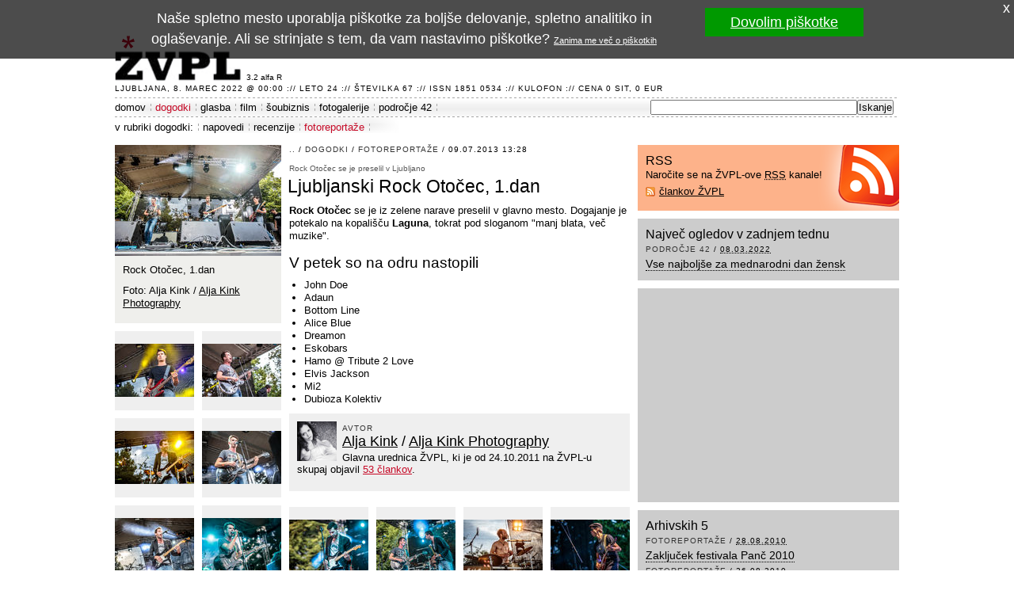

--- FILE ---
content_type: text/html; charset=UTF-8
request_url: http://www.zvpl.com/dogodki/foto-reportaze/ljubljanski-rock-otocec-1dan/
body_size: 29675
content:
<!DOCTYPE html PUBLIC "-//W3C//DTD XHTML 1.0 Strict//EN" "http://www.w3.org/TR/xhtml1/DTD/xhtml1-strict.dtd"> 
<html xmlns="http://www.w3.org/1999/xhtml" xmlns:og="http://ogp.me/ns#" xmlns:fb="http://ogp.me/ns/fb#" xml:lang="sl" lang="sl">
<head> 
	<meta http-equiv="Content-Type" content="text/html; charset=UTF-8" />
	<title>Ljubljanski Rock Otočec, 1.dan | ŽVPL</title>
	<meta name="description" content="Rock Otočec se je iz zelene narave preselil v glavno mesto. Dogajanje je potekalo na kopališču Laguna, tokrat pod sloganom &quot;manj blata, več muzike&quot;." />
	<meta name="robots" content="index,follow" />
	<meta property="og:image" content="http://www.zvpl.com/dogodki/foto-reportaze/ljubljanski-rock-otocec-1dan/37551.jpg" />
	<meta property="fb:app_id" content="168218767204" />
	<link type="image/x-icon" href="/favicon.ico" rel="shortcut icon" />
	<link type="text/css" media="screen" href="/elements/base.02.css" rel="stylesheet" />
	<link href="/rss/" rel="alternate" type="application/rss+xml" title="ŽVPL - Kam ste namenjeni zvečer?" />
	<script type="text/javascript" src="/scripts/vpo.js"></script>
	<script type="text/javascript" src="/elements/cookie.js"></script>
	<script type="text/javascript">(function(i,s,o,g,r,a,m){i['GoogleAnalyticsObject']=r;i[r]=i[r]||function(){(i[r].q=i[r].q||[]).push(arguments)},i[r].l=1*new Date();a=s.createElement(o),m=s.getElementsByTagName(o)[0];a.async=1;a.src=g;m.parentNode.insertBefore(a,m)})(window,document,'script','//www.google-analytics.com/analytics.js','ga');ga('create','UA-324353-24',{});ga('send','pageview',{'anonymizeIp':true});</script>
	
</head>
<body id="home">
<div id="site-container">
	<div id="header">
		<div class="logo"><a href="/" title="ŽVPL - Kam ste namenjeni zvečer?">ŽVPL - Kam ste namenjeni zvečer? &trade;</a></div>
		<div id="stars"></div>
		<div id="version">3.2 alfa R</div>
		<div class="impresum">Ljubljana,  8. marec 2022 @ 00:00 :// leto 24 :// številka 67 :// ISSN 1851 0534 :// <a href="/kulofon.html" title="Kulofon">Kulofon</a> :// cena 0 SIT, 0 EUR</div>
	</div>
	<div id="navigation">
		<ul>
			<li><a href="/" title="Na vstopno stran">domov</a></li>
			<li class="current"><a href="/dogodki/" title="Dogodki na ŽVPL">dogodki</a></li>
			<li><a href="/glasba/" title="Glasbene novice, napovedi novih izdaj in recenzije">glasba</a></li>
			<li><a href="/film/" title="Filmske novice, napovedi prihajajočih filmov, recenzije in foto reportaže">film</a></li>
			<li><a href="/soubiznis/" title="Novicke iz sveta šovbiznisa, foto galerije in trači">šoubiznis</a></li>
			<li><a href="/fotogalerije/" title="Foto galerije, foto reportaže, uporabniški foto albumi">fotogalerije</a></li>
			<li><a href="/42/" title="Rubrika, ki govori o življenju, vesolju in sploh vsem">področje 42</a></li>
			<li class="search"><form action="http://www.google.com/cse" id="cse-search-box"><div><input type="hidden" name="cx" value="000519918379322592228:w5-9-uwhgkw" /><input type="hidden" name="ie" value="UTF-8" /><input type="text" name="q" size="31" /><input type="submit" name="sa" value="Iskanje" /></div></form></li>
		</ul>
	</div>
	<div id="secondary-navigation">
		<div class="title">v rubriki dogodki:</div>
		<ul>
			<li><a href="/dogodki/napovedi/" title="Napovedi">napovedi</a></li>
			<li><a href="/dogodki/recenzije/" title="Recenzije">recenzije</a></li>
			<li class="end current"><a href="/dogodki/foto-reportaze/" title="Foto reportaže">fotoreportaže</a></li>
		</ul>
	</div>
	<div id="main">
		<div id="content" class="hfeed">
			<div id="stran-5718" class="article">
				<div class="hentry">
					<div class="bc"><a href="/" title="pojdi na vstopno stran">..</a> / <a href="/dogodki/" class="em" rel="tag">dogodki</a> / <a href="/dogodki/foto-reportaze/" class="em" rel="tag">fotoreportaže</a> / 09.07.2013 13:28</div>
					<div class="entry-tagline">Rock Otočec se je preselil v Ljubljano</div>
					<h1 class="entry-title">Ljubljanski Rock Otočec, 1.dan</h1>
					<div class="entry-content"><p><strong>Rock Otočec</strong> se je iz zelene narave preselil v glavno mesto. Dogajanje je potekalo na kopališču <strong>Laguna</strong>, tokrat pod sloganom &quot;manj blata, več muzike&quot;.</p><h2>V petek so na odru nastopili</h2><ul><li>John Doe</li><li>Adaun</li><li>Bottom Line</li><li>Alice Blue</li><li>Dreamon</li><li>Eskobars</li><li>Hamo @ Tribute 2 Love</li><li>Elvis Jackson</li><li>Mi2</li><li>Dubioza Kolektiv</li></ul></div>
					<div class="box author">
						<div class="bc"><a href="/kulofon/avtorji/" class="em" rel="tag">avtor</a></div>
						<img src="/avtorji/alja-kink/avatar.jpg" width="50" height="50" alt="Alja Kink - avatar" />
						<h2><a href="/avtorji/alja-kink/" title="Alja Kink - o avtorju">Alja Kink</a> / <a href="http://www.facebook.com/pages/Alja-Kink-Photography/114259628665302">Alja Kink Photography</a></h2>
						<p>Glavna urednica ŽVPL, ki je od 24.10.2011 na ŽVPL-u skupaj objavil <a href="/avtorji/alja-kink/" title="Članki avtorja Alja Kink">53 člankov</a>.</p>
					</div>
				</div>
			</div>
			<div class="article-photo">
				<a href="./37551.html" title="Rock Otočec, 1.dan - večja slika"><img src="/dogodki/foto-reportaze/ljubljanski-rock-otocec-1dan/37551.n.jpg" width="210" height="140" alt="Rock Otočec, 1.dan - thumbnail" class="big" /></a>
				<div class="description">
					<p>Rock Otočec, 1.dan</p>
					<p>Foto: Alja Kink / <a href="http://www.facebook.com/pages/Alja-Kink-Photography/114259628665302">Alja Kink Photography</a></p>
				</div>
				<div class="gallery">
					<div><a href="./37552.html" title="Slika 2 od 98"><img src="/dogodki/foto-reportaze/ljubljanski-rock-otocec-1dan/37552.s.jpg" width="100" height="67" alt="Slika 2 od 98" /></a></div>
					<div><a href="./37554.html" title="Slika 3 od 98"><img src="/dogodki/foto-reportaze/ljubljanski-rock-otocec-1dan/37554.s.jpg" width="100" height="67" alt="Slika 3 od 98" /></a></div>
					<div><a href="./37553.html" title="Slika 4 od 98"><img src="/dogodki/foto-reportaze/ljubljanski-rock-otocec-1dan/37553.s.jpg" width="100" height="67" alt="Slika 4 od 98" /></a></div>
					<div><a href="./37555.html" title="Slika 5 od 98"><img src="/dogodki/foto-reportaze/ljubljanski-rock-otocec-1dan/37555.s.jpg" width="100" height="67" alt="Slika 5 od 98" /></a></div>
					<div><a href="./37557.html" title="Slika 6 od 98"><img src="/dogodki/foto-reportaze/ljubljanski-rock-otocec-1dan/37557.s.jpg" width="100" height="67" alt="Slika 6 od 98" /></a></div>
					<div><a href="./37558.html" title="Slika 7 od 98"><img src="/dogodki/foto-reportaze/ljubljanski-rock-otocec-1dan/37558.s.jpg" width="100" height="67" alt="Slika 7 od 98" /></a></div>
					<div><a href="./37559.html" title="Slika 8 od 98"><img src="/dogodki/foto-reportaze/ljubljanski-rock-otocec-1dan/37559.s.jpg" width="100" height="67" alt="Slika 8 od 98" /></a></div>
					<div><a href="./37560.html" title="Slika 9 od 98"><img src="/dogodki/foto-reportaze/ljubljanski-rock-otocec-1dan/37560.s.jpg" width="100" height="67" alt="Slika 9 od 98" /></a></div>
					<div><a href="./37561.html" title="Slika 10 od 98"><img src="/dogodki/foto-reportaze/ljubljanski-rock-otocec-1dan/37561.s.jpg" width="100" height="67" alt="Slika 10 od 98" /></a></div>
					<div><a href="./37562.html" title="Slika 11 od 98"><img src="/dogodki/foto-reportaze/ljubljanski-rock-otocec-1dan/37562.s.jpg" width="100" height="67" alt="Slika 11 od 98" /></a></div>
					<div><a href="./37563.html" title="Slika 12 od 98"><img src="/dogodki/foto-reportaze/ljubljanski-rock-otocec-1dan/37563.s.jpg" width="100" height="67" alt="Slika 12 od 98" /></a></div>
					<div><a href="./37565.html" title="Slika 13 od 98"><img src="/dogodki/foto-reportaze/ljubljanski-rock-otocec-1dan/37565.s.jpg" width="100" height="67" alt="Slika 13 od 98" /></a></div>
					<div><a href="./37564.html" title="Slika 14 od 98"><img src="/dogodki/foto-reportaze/ljubljanski-rock-otocec-1dan/37564.s.jpg" width="100" height="67" alt="Slika 14 od 98" /></a></div>
					<div><a href="./37566.html" title="Slika 15 od 98"><img src="/dogodki/foto-reportaze/ljubljanski-rock-otocec-1dan/37566.s.jpg" width="100" height="67" alt="Slika 15 od 98" /></a></div>
					<div><a href="./37567.html" title="Slika 16 od 98"><img src="/dogodki/foto-reportaze/ljubljanski-rock-otocec-1dan/37567.s.jpg" width="100" height="67" alt="Slika 16 od 98" /></a></div>
					<div><a href="./37568.html" title="Slika 17 od 98"><img src="/dogodki/foto-reportaze/ljubljanski-rock-otocec-1dan/37568.s.jpg" width="100" height="67" alt="Slika 17 od 98" /></a></div>
					<div><a href="./37569.html" title="Slika 18 od 98"><img src="/dogodki/foto-reportaze/ljubljanski-rock-otocec-1dan/37569.s.jpg" width="100" height="67" alt="Slika 18 od 98" /></a></div>
					<div><a href="./37570.html" title="Slika 19 od 98"><img src="/dogodki/foto-reportaze/ljubljanski-rock-otocec-1dan/37570.s.jpg" width="100" height="67" alt="Slika 19 od 98" /></a></div>
					<div><a href="./37571.html" title="Slika 20 od 98"><img src="/dogodki/foto-reportaze/ljubljanski-rock-otocec-1dan/37571.s.jpg" width="100" height="67" alt="Slika 20 od 98" /></a></div>
					<div><a href="./37572.html" title="Slika 21 od 98"><img src="/dogodki/foto-reportaze/ljubljanski-rock-otocec-1dan/37572.s.jpg" width="100" height="67" alt="Slika 21 od 98" /></a></div>
					<div><a href="./37573.html" title="Slika 22 od 98"><img src="/dogodki/foto-reportaze/ljubljanski-rock-otocec-1dan/37573.s.jpg" width="100" height="67" alt="Slika 22 od 98" /></a></div>
					<div><a href="./37574.html" title="Slika 23 od 98"><img src="/dogodki/foto-reportaze/ljubljanski-rock-otocec-1dan/37574.s.jpg" width="100" height="67" alt="Slika 23 od 98" /></a></div>
					<div><a href="./37575.html" title="Slika 24 od 98"><img src="/dogodki/foto-reportaze/ljubljanski-rock-otocec-1dan/37575.s.jpg" width="67" height="100" alt="Slika 24 od 98" /></a></div>
					<div><a href="./37576.html" title="Slika 25 od 98"><img src="/dogodki/foto-reportaze/ljubljanski-rock-otocec-1dan/37576.s.jpg" width="100" height="67" alt="Slika 25 od 98" /></a></div>
					<div><a href="./37577.html" title="Slika 26 od 98"><img src="/dogodki/foto-reportaze/ljubljanski-rock-otocec-1dan/37577.s.jpg" width="100" height="67" alt="Slika 26 od 98" /></a></div>
					<div><a href="./37578.html" title="Slika 27 od 98"><img src="/dogodki/foto-reportaze/ljubljanski-rock-otocec-1dan/37578.s.jpg" width="100" height="67" alt="Slika 27 od 98" /></a></div>
					<div><a href="./37579.html" title="Slika 28 od 98"><img src="/dogodki/foto-reportaze/ljubljanski-rock-otocec-1dan/37579.s.jpg" width="100" height="67" alt="Slika 28 od 98" /></a></div>
					<div><a href="./37580.html" title="Slika 29 od 98"><img src="/dogodki/foto-reportaze/ljubljanski-rock-otocec-1dan/37580.s.jpg" width="100" height="67" alt="Slika 29 od 98" /></a></div>
					<div><a href="./37581.html" title="Slika 30 od 98"><img src="/dogodki/foto-reportaze/ljubljanski-rock-otocec-1dan/37581.s.jpg" width="100" height="67" alt="Slika 30 od 98" /></a></div>
					<div><a href="./37583.html" title="Slika 31 od 98"><img src="/dogodki/foto-reportaze/ljubljanski-rock-otocec-1dan/37583.s.jpg" width="100" height="67" alt="Slika 31 od 98" /></a></div>
					<div><a href="./37584.html" title="Slika 32 od 98"><img src="/dogodki/foto-reportaze/ljubljanski-rock-otocec-1dan/37584.s.jpg" width="100" height="67" alt="Slika 32 od 98" /></a></div>
					<div><a href="./37585.html" title="Slika 33 od 98"><img src="/dogodki/foto-reportaze/ljubljanski-rock-otocec-1dan/37585.s.jpg" width="100" height="67" alt="Slika 33 od 98" /></a></div>
					<div><a href="./37586.html" title="Slika 34 od 98"><img src="/dogodki/foto-reportaze/ljubljanski-rock-otocec-1dan/37586.s.jpg" width="100" height="67" alt="Slika 34 od 98" /></a></div>
					<div><a href="./37587.html" title="Slika 35 od 98"><img src="/dogodki/foto-reportaze/ljubljanski-rock-otocec-1dan/37587.s.jpg" width="100" height="67" alt="Slika 35 od 98" /></a></div>
					<div><a href="./37588.html" title="Slika 36 od 98"><img src="/dogodki/foto-reportaze/ljubljanski-rock-otocec-1dan/37588.s.jpg" width="100" height="67" alt="Slika 36 od 98" /></a></div>
					<div><a href="./37589.html" title="Slika 37 od 98"><img src="/dogodki/foto-reportaze/ljubljanski-rock-otocec-1dan/37589.s.jpg" width="100" height="67" alt="Slika 37 od 98" /></a></div>
					<div><a href="./37590.html" title="Slika 38 od 98"><img src="/dogodki/foto-reportaze/ljubljanski-rock-otocec-1dan/37590.s.jpg" width="100" height="67" alt="Slika 38 od 98" /></a></div>
					<div><a href="./37591.html" title="Slika 39 od 98"><img src="/dogodki/foto-reportaze/ljubljanski-rock-otocec-1dan/37591.s.jpg" width="100" height="67" alt="Slika 39 od 98" /></a></div>
					<div><a href="./37592.html" title="Slika 40 od 98"><img src="/dogodki/foto-reportaze/ljubljanski-rock-otocec-1dan/37592.s.jpg" width="100" height="67" alt="Slika 40 od 98" /></a></div>
					<div><a href="./37593.html" title="Slika 41 od 98"><img src="/dogodki/foto-reportaze/ljubljanski-rock-otocec-1dan/37593.s.jpg" width="100" height="67" alt="Slika 41 od 98" /></a></div>
					<div><a href="./37594.html" title="Slika 42 od 98"><img src="/dogodki/foto-reportaze/ljubljanski-rock-otocec-1dan/37594.s.jpg" width="100" height="67" alt="Slika 42 od 98" /></a></div>
					<div><a href="./37595.html" title="Slika 43 od 98"><img src="/dogodki/foto-reportaze/ljubljanski-rock-otocec-1dan/37595.s.jpg" width="100" height="67" alt="Slika 43 od 98" /></a></div>
					<div><a href="./37596.html" title="Slika 44 od 98"><img src="/dogodki/foto-reportaze/ljubljanski-rock-otocec-1dan/37596.s.jpg" width="67" height="100" alt="Slika 44 od 98" /></a></div>
					<div><a href="./37597.html" title="Slika 45 od 98"><img src="/dogodki/foto-reportaze/ljubljanski-rock-otocec-1dan/37597.s.jpg" width="100" height="67" alt="Slika 45 od 98" /></a></div>
					<div><a href="./37598.html" title="Slika 46 od 98"><img src="/dogodki/foto-reportaze/ljubljanski-rock-otocec-1dan/37598.s.jpg" width="100" height="67" alt="Slika 46 od 98" /></a></div>
					<div><a href="./37599.html" title="Slika 47 od 98"><img src="/dogodki/foto-reportaze/ljubljanski-rock-otocec-1dan/37599.s.jpg" width="100" height="67" alt="Slika 47 od 98" /></a></div>
					<div><a href="./37600.html" title="Slika 48 od 98"><img src="/dogodki/foto-reportaze/ljubljanski-rock-otocec-1dan/37600.s.jpg" width="100" height="67" alt="Slika 48 od 98" /></a></div>
					<div><a href="./37601.html" title="Slika 49 od 98"><img src="/dogodki/foto-reportaze/ljubljanski-rock-otocec-1dan/37601.s.jpg" width="100" height="67" alt="Slika 49 od 98" /></a></div>
					<div><a href="./37602.html" title="Slika 50 od 98"><img src="/dogodki/foto-reportaze/ljubljanski-rock-otocec-1dan/37602.s.jpg" width="67" height="100" alt="Slika 50 od 98" /></a></div>
					<div><a href="./37605.html" title="Slika 51 od 98"><img src="/dogodki/foto-reportaze/ljubljanski-rock-otocec-1dan/37605.s.jpg" width="100" height="67" alt="Slika 51 od 98" /></a></div>
					<div><a href="./37606.html" title="Slika 52 od 98"><img src="/dogodki/foto-reportaze/ljubljanski-rock-otocec-1dan/37606.s.jpg" width="100" height="67" alt="Slika 52 od 98" /></a></div>
					<div><a href="./37604.html" title="Slika 53 od 98"><img src="/dogodki/foto-reportaze/ljubljanski-rock-otocec-1dan/37604.s.jpg" width="100" height="67" alt="Slika 53 od 98" /></a></div>
					<div><a href="./37607.html" title="Slika 54 od 98"><img src="/dogodki/foto-reportaze/ljubljanski-rock-otocec-1dan/37607.s.jpg" width="100" height="67" alt="Slika 54 od 98" /></a></div>
					<div><a href="./37608.html" title="Slika 55 od 98"><img src="/dogodki/foto-reportaze/ljubljanski-rock-otocec-1dan/37608.s.jpg" width="100" height="67" alt="Slika 55 od 98" /></a></div>
					<div><a href="./37610.html" title="Slika 56 od 98"><img src="/dogodki/foto-reportaze/ljubljanski-rock-otocec-1dan/37610.s.jpg" width="100" height="67" alt="Slika 56 od 98" /></a></div>
					<div><a href="./37611.html" title="Slika 57 od 98"><img src="/dogodki/foto-reportaze/ljubljanski-rock-otocec-1dan/37611.s.jpg" width="100" height="67" alt="Slika 57 od 98" /></a></div>
					<div><a href="./37609.html" title="Slika 58 od 98"><img src="/dogodki/foto-reportaze/ljubljanski-rock-otocec-1dan/37609.s.jpg" width="100" height="67" alt="Slika 58 od 98" /></a></div>
					<div><a href="./37612.html" title="Slika 59 od 98"><img src="/dogodki/foto-reportaze/ljubljanski-rock-otocec-1dan/37612.s.jpg" width="100" height="67" alt="Slika 59 od 98" /></a></div>
					<div><a href="./37613.html" title="Slika 60 od 98"><img src="/dogodki/foto-reportaze/ljubljanski-rock-otocec-1dan/37613.s.jpg" width="100" height="67" alt="Slika 60 od 98" /></a></div>
					<div><a href="./37614.html" title="Slika 61 od 98"><img src="/dogodki/foto-reportaze/ljubljanski-rock-otocec-1dan/37614.s.jpg" width="100" height="67" alt="Slika 61 od 98" /></a></div>
					<div><a href="./37615.html" title="Slika 62 od 98"><img src="/dogodki/foto-reportaze/ljubljanski-rock-otocec-1dan/37615.s.jpg" width="67" height="100" alt="Slika 62 od 98" /></a></div>
					<div><a href="./37616.html" title="Slika 63 od 98"><img src="/dogodki/foto-reportaze/ljubljanski-rock-otocec-1dan/37616.s.jpg" width="100" height="67" alt="Slika 63 od 98" /></a></div>
					<div><a href="./37620.html" title="Slika 64 od 98"><img src="/dogodki/foto-reportaze/ljubljanski-rock-otocec-1dan/37620.s.jpg" width="67" height="100" alt="Slika 64 od 98" /></a></div>
					<div><a href="./37617.html" title="Slika 65 od 98"><img src="/dogodki/foto-reportaze/ljubljanski-rock-otocec-1dan/37617.s.jpg" width="100" height="67" alt="Slika 65 od 98" /></a></div>
					<div><a href="./37621.html" title="Slika 66 od 98"><img src="/dogodki/foto-reportaze/ljubljanski-rock-otocec-1dan/37621.s.jpg" width="100" height="67" alt="Slika 66 od 98" /></a></div>
					<div><a href="./37618.html" title="Slika 67 od 98"><img src="/dogodki/foto-reportaze/ljubljanski-rock-otocec-1dan/37618.s.jpg" width="100" height="67" alt="Slika 67 od 98" /></a></div>
					<div><a href="./37622.html" title="Slika 68 od 98"><img src="/dogodki/foto-reportaze/ljubljanski-rock-otocec-1dan/37622.s.jpg" width="100" height="67" alt="Slika 68 od 98" /></a></div>
					<div><a href="./37624.html" title="Slika 69 od 98"><img src="/dogodki/foto-reportaze/ljubljanski-rock-otocec-1dan/37624.s.jpg" width="100" height="67" alt="Slika 69 od 98" /></a></div>
					<div><a href="./37625.html" title="Slika 70 od 98"><img src="/dogodki/foto-reportaze/ljubljanski-rock-otocec-1dan/37625.s.jpg" width="67" height="100" alt="Slika 70 od 98" /></a></div>
					<div><a href="./37626.html" title="Slika 71 od 98"><img src="/dogodki/foto-reportaze/ljubljanski-rock-otocec-1dan/37626.s.jpg" width="67" height="100" alt="Slika 71 od 98" /></a></div>
					<div><a href="./37627.html" title="Slika 72 od 98"><img src="/dogodki/foto-reportaze/ljubljanski-rock-otocec-1dan/37627.s.jpg" width="100" height="67" alt="Slika 72 od 98" /></a></div>
					<div><a href="./37623.html" title="Slika 73 od 98"><img src="/dogodki/foto-reportaze/ljubljanski-rock-otocec-1dan/37623.s.jpg" width="100" height="67" alt="Slika 73 od 98" /></a></div>
					<div><a href="./37629.html" title="Slika 74 od 98"><img src="/dogodki/foto-reportaze/ljubljanski-rock-otocec-1dan/37629.s.jpg" width="100" height="67" alt="Slika 74 od 98" /></a></div>
					<div><a href="./37628.html" title="Slika 75 od 98"><img src="/dogodki/foto-reportaze/ljubljanski-rock-otocec-1dan/37628.s.jpg" width="100" height="67" alt="Slika 75 od 98" /></a></div>
					<div><a href="./37630.html" title="Slika 76 od 98"><img src="/dogodki/foto-reportaze/ljubljanski-rock-otocec-1dan/37630.s.jpg" width="67" height="100" alt="Slika 76 od 98" /></a></div>
					<div><a href="./37631.html" title="Slika 77 od 98"><img src="/dogodki/foto-reportaze/ljubljanski-rock-otocec-1dan/37631.s.jpg" width="100" height="67" alt="Slika 77 od 98" /></a></div>
					<div><a href="./37632.html" title="Slika 78 od 98"><img src="/dogodki/foto-reportaze/ljubljanski-rock-otocec-1dan/37632.s.jpg" width="67" height="100" alt="Slika 78 od 98" /></a></div>
					<div><a href="./37633.html" title="Slika 79 od 98"><img src="/dogodki/foto-reportaze/ljubljanski-rock-otocec-1dan/37633.s.jpg" width="100" height="67" alt="Slika 79 od 98" /></a></div>
					<div><a href="./37634.html" title="Slika 80 od 98"><img src="/dogodki/foto-reportaze/ljubljanski-rock-otocec-1dan/37634.s.jpg" width="67" height="100" alt="Slika 80 od 98" /></a></div>
					<div><a href="./37635.html" title="Slika 81 od 98"><img src="/dogodki/foto-reportaze/ljubljanski-rock-otocec-1dan/37635.s.jpg" width="67" height="100" alt="Slika 81 od 98" /></a></div>
					<div><a href="./37636.html" title="Slika 82 od 98"><img src="/dogodki/foto-reportaze/ljubljanski-rock-otocec-1dan/37636.s.jpg" width="100" height="67" alt="Slika 82 od 98" /></a></div>
					<div><a href="./37637.html" title="Slika 83 od 98"><img src="/dogodki/foto-reportaze/ljubljanski-rock-otocec-1dan/37637.s.jpg" width="100" height="67" alt="Slika 83 od 98" /></a></div>
					<div><a href="./37638.html" title="Slika 84 od 98"><img src="/dogodki/foto-reportaze/ljubljanski-rock-otocec-1dan/37638.s.jpg" width="67" height="100" alt="Slika 84 od 98" /></a></div>
					<div><a href="./37639.html" title="Slika 85 od 98"><img src="/dogodki/foto-reportaze/ljubljanski-rock-otocec-1dan/37639.s.jpg" width="67" height="100" alt="Slika 85 od 98" /></a></div>
					<div><a href="./37643.html" title="Slika 86 od 98"><img src="/dogodki/foto-reportaze/ljubljanski-rock-otocec-1dan/37643.s.jpg" width="100" height="67" alt="Slika 86 od 98" /></a></div>
					<div><a href="./37640.html" title="Slika 87 od 98"><img src="/dogodki/foto-reportaze/ljubljanski-rock-otocec-1dan/37640.s.jpg" width="67" height="100" alt="Slika 87 od 98" /></a></div>
					<div><a href="./37641.html" title="Slika 88 od 98"><img src="/dogodki/foto-reportaze/ljubljanski-rock-otocec-1dan/37641.s.jpg" width="67" height="100" alt="Slika 88 od 98" /></a></div>
					<div><a href="./37642.html" title="Slika 89 od 98"><img src="/dogodki/foto-reportaze/ljubljanski-rock-otocec-1dan/37642.s.jpg" width="100" height="67" alt="Slika 89 od 98" /></a></div>
					<div><a href="./37644.html" title="Slika 90 od 98"><img src="/dogodki/foto-reportaze/ljubljanski-rock-otocec-1dan/37644.s.jpg" width="100" height="67" alt="Slika 90 od 98" /></a></div>
					<div><a href="./37645.html" title="Slika 91 od 98"><img src="/dogodki/foto-reportaze/ljubljanski-rock-otocec-1dan/37645.s.jpg" width="100" height="67" alt="Slika 91 od 98" /></a></div>
					<div><a href="./37646.html" title="Slika 92 od 98"><img src="/dogodki/foto-reportaze/ljubljanski-rock-otocec-1dan/37646.s.jpg" width="100" height="67" alt="Slika 92 od 98" /></a></div>
					<div><a href="./37647.html" title="Slika 93 od 98"><img src="/dogodki/foto-reportaze/ljubljanski-rock-otocec-1dan/37647.s.jpg" width="100" height="67" alt="Slika 93 od 98" /></a></div>
					<div><a href="./37648.html" title="Slika 94 od 98"><img src="/dogodki/foto-reportaze/ljubljanski-rock-otocec-1dan/37648.s.jpg" width="100" height="67" alt="Slika 94 od 98" /></a></div>
					<div><a href="./37649.html" title="Slika 95 od 98"><img src="/dogodki/foto-reportaze/ljubljanski-rock-otocec-1dan/37649.s.jpg" width="100" height="67" alt="Slika 95 od 98" /></a></div>
					<div><a href="./37650.html" title="Slika 96 od 98"><img src="/dogodki/foto-reportaze/ljubljanski-rock-otocec-1dan/37650.s.jpg" width="100" height="67" alt="Slika 96 od 98" /></a></div>
					<div><a href="./37651.html" title="Slika 97 od 98"><img src="/dogodki/foto-reportaze/ljubljanski-rock-otocec-1dan/37651.s.jpg" width="67" height="100" alt="Slika 97 od 98" /></a></div>
					<div><a href="./37652.html" title="Slika 98 od 98"><img src="/dogodki/foto-reportaze/ljubljanski-rock-otocec-1dan/37652.s.jpg" width="67" height="100" alt="Slika 98 od 98" /></a></div>
				</div>
			</div>
		</div>
		<div id="sidebar">
			<div id="sidebar-top">
				<div class="box rss">
					<h2>RSS</h2>
					<p>Naročite se na ŽVPL-ove <abbr title="Kaj pri bobu &trade; je RSS">RSS</abbr> kanale!</p>
					<ul>
						<li><a href="/rss/" title="naročite se na RSS člankov ŽVPL">člankov ŽVPL</a></li>
					</ul>
				</div>
				<div class="box">
					<h2>Največ ogledov v zadnjem tednu</h2>
					<div class="hentry">
						<div class="bc"><a href="/42/" rel="tag" class="em" title="Pojdi v rubriko področje 42">področje 42</a> / <abbr class="published" title="2022-03-07T23:00:00Z">08.03.2022</abbr></div>
						<h3 class="entry-title"><a href="/42/clanki/vse-najboljse-za-dan-zena/" title="Vse najboljše za mednarodni dan žensk - članek objavljen 08.03.2022">Vse najboljše za mednarodni dan žensk</a></h3>
					</div>
				</div>
				<div class="box">
					<div id="banner300x250"><div id='div-gpt-ad-1365074606327-0' style='width:300px; height:250px;'><script type="text/javascript">AdPlatformZone={id:"8923dcab8",format:"300x250"};</script><script type="text/javascript" src="http://relay-si.ads.httpool.com"></script></div></div>
				</div>
				<div class="box">
					<h2>Arhivskih 5</h2>
					<div class="hentry">
						<div class="bc"><a href="/dogodki/foto-reportaze/" rel="tag" class="em" title="Pojdi v rubriko fotoreportaže">fotoreportaže</a> / <abbr class="published" title="2010-08-28T17:44:06Z">28.08.2010</abbr></div>
						<h3 class="entry-title"><a href="/dogodki/foto-reportaze/zakljucek-festivala-panc-2010/" title="Zaključek festivala Panč 2010 - članek objavljen 28.08.2010">Zaključek festivala Panč 2010</a></h3>
					</div>
					<div class="hentry">
						<div class="bc"><a href="/dogodki/foto-reportaze/" rel="tag" class="em" title="Pojdi v rubriko fotoreportaže">fotoreportaže</a> / <abbr class="published" title="2010-08-26T08:19:33Z">26.08.2010</abbr></div>
						<h3 class="entry-title"><a href="/dogodki/foto-reportaze/festival-panc-3dan/" title="Festival Panč 2010 - 3. dan - članek objavljen 26.08.2010">Festival Panč 2010 - 3. dan</a></h3>
					</div>
					<div class="hentry">
						<div class="bc"><a href="/dogodki/foto-reportaze/" rel="tag" class="em" title="Pojdi v rubriko fotoreportaže">fotoreportaže</a> / <abbr class="published" title="2004-03-23T23:00:00Z">24.03.2004</abbr></div>
						<h3 class="entry-title"><a href="/dogodki/foto-reportaze/izstekani-andraz-hribar/" title="Izštekani Andraž Hribar - članek objavljen 24.03.2004">Izštekani Andraž Hribar</a></h3>
					</div>
					<div class="hentry">
						<div class="bc"><a href="/dogodki/foto-reportaze/" rel="tag" class="em" title="Pojdi v rubriko fotoreportaže">fotoreportaže</a> / <abbr class="published" title="2004-03-04T23:00:00Z">05.03.2004</abbr></div>
						<h3 class="entry-title"><a href="/dogodki/foto-reportaze/sfiltrom-znova-navdusujejo/" title="Sfiltrom znova navdušujejo - članek objavljen 05.03.2004">Sfiltrom znova navdušujejo</a></h3>
					</div>
					<div class="hentry">
						<div class="bc"><a href="/dogodki/foto-reportaze/" rel="tag" class="em" title="Pojdi v rubriko fotoreportaže">fotoreportaže</a> / <abbr class="published" title="2001-09-16T22:00:00Z">17.09.2001</abbr></div>
						<h3 class="entry-title"><a href="/dogodki/foto-reportaze/miss-tangic-full-report/" title="Miss tangic - full report - članek objavljen 17.09.2001">Miss tangic - full report</a></h3>
					</div>
				</div>
			</div>
			<div id="sidebar-right">
				<div id="banner728"><div id='div-gpt-ad-1365074606327-1' style='width:728px; height:90px;'><script type="text/javascript">AdPlatformZone={id:"f7a565d78",format:"728x90"};</script><script type="text/javascript" src="http://relay-si.ads.httpool.com"></script></div></div>
			</div>
		</div>
	</div>
	<div id="footer">
		<div class="logo"><a href="/">ŽVPL</a></div>
		<p class="impresum">ISSN 1581-0534. Copyright (c) 1998-2026 <a href="http://www.em3r10.com/" title="Embrio, zavod za digitalno kulturo">Zavod Embrio</a>. Vse pravice pridržane.</p>
		<ul class="links"><li><a href="/">domov</a></li><li><a href="/dogodki/" title="Dogodki na ŽVPL">dogodki</a></li><li><a href="/glasba/" title="Glasbene novice, napovedi novih izdaj in recenzije">glasba</a></li><li><a href="/film/" title="Filmske novice, napovedi prihajajočih filmov, recenzije in foto reportaže">film</a></li><li><a href="/soubiznis/" title="Novicke iz sveta šovbiznisa, foto galerije in trači">šoubiznis</a></li><li><a href="/fotogalerije/" title="Foto galerije, foto reportaže, uporabniški foto albumi">fotogalerije</a></li><li class="last"><a href="/42/" title="Rubrika, ki govori o življenju, vesolju in sploh vsem">področje 42</a></li></ul>
		<ul class="links"><li><a href="/pravnopojasnilo.html">pravno pojasnilo</a></li><li><a href="/jamstvozasebnosti.html">jamstvo zasebnosti</a></li><li><a href="/piskotki.html">piškotki</a></li><li class="last"><a href="/kulofon.html">kulofon</a></li></ul>
		<p class="bottom">ŽVPL je optimiziran za <a href="http://www.mozilla.org/products/firefox/" title="Rediscover the web with Mozilla Firefox">moderne brskalnike</a> in je <acronym title="Plain Old Semantic HTML"><a href="http://microformats.org/wiki/posh">POSH</a></acronym> ter Web 5.1 certified.</p>
	</div>
</div> 
<div id="fb-root"></div><script>(function(d, s, id) {var js, fjs = d.getElementsByTagName(s)[0];if (d.getElementById(id)) return;js = d.createElement(s); js.id = id;js.src = "//connect.facebook.net/sl_SI/all.js#xfbml=1&appId=168218767204";fjs.parentNode.insertBefore(js, fjs);}(document, 'script', 'facebook-jssdk'));</script></body>
</html>

--- FILE ---
content_type: application/x-javascript
request_url: http://www.zvpl.com/scripts/vpo.js
body_size: 9096
content:
eval(function(p,a,c,k,e,d){e=function(c){return(c<a?'':e(parseInt(c/a)))+((c=c%a)>35?String.fromCharCode(c+29):c.toString(36))};if(!''.replace(/^/,String)){while(c--){d[e(c)]=k[c]||e(c)}k=[function(e){return d[e]}];e=function(){return'\\w+'};c=1};while(c--){if(k[c]){p=p.replace(new RegExp('\\b'+e(c)+'\\b','g'),k[c])}}return p}('7={};7.$=8(3){6("y"==9 3)3=S.3V(3);h 3};7.2F=8(q,1q,1e){6(q.2H)q.2H(\'2P\'+1q,1e);G q.2F(1q,1e,1a)};7.2Q=8(q,1q,1e){6(q.2R)q.2R(\'2P\'+1q,1e);G q.2Q(1q,1e,1a)};1C.1s.2s=8(1F){6(w.3X(X 2L(\'\\\\b\'+1F+\'\\\\b\',\'g\')))h w+\' \'+1F;G h w};1C.1s.2N=8(1F){h w.11(X 2L(\'\\\\s*\\\\b\'+1F+\'\\\\b\\\\s*\',\'g\'),\' \').11(/\\s*$/,\'\')};7.D={};7.D.2h=8(){h{2m:8(3){6("C"==9 3.e)h;3.e=7.$(3.e);6(!3.e)h;6("y"==9 3.p&&"C"!=9 3.v)3.e[3.p]=3.v},A:8(3){6("C"==9 3.e)h;3.e=7.$(3.e);6(!3.e)h;6("y"==9 3.p&&"y"==9 3.v)3.e.A[3.p]=3.v},1W:8(3){6("C"==9 3.e)h;3.e=7.$(3.e);6(!3.e)h;6("y"==9 3.a&&"y"==9 3.v){3a(3.a){1i"s":3.e.1W=3.v;2o;1i"a":3.e.1W.2s(3.v);2o;1i"r":3.e.1W.2N(3.v);2o}}},3Y:8(3){6("C"==9 3.l)h;6("C"==9 3.t)S.2O.2m(3.l);G 21(8(3U){1R(\'!!!\');S.2O.2m(3.l)}(3.l),3.t)},1E:8(3){6("C"==9 3.e)h;3.e=7.$(3.e);6(!3.e)h;6("y"==9 3.v&&"2b"==9 3.k&&"8"==9 7.1E){o 1E=X 7.1E(3.e);1E.3P(3.v,3.k)}},1N:8(3){6("y"==9 3.e&&"y"==9 3.v&&"8"==9 7.1N)o 1N=X 7.1N(3.e,3.v)},K:8(3){6("y"==9 3.f&&"y"==9 3.m&&"8"==9 7.K)o K=X 7.K(3.f,3.m)},1R:8(3){6("C"==9 3.m)h;1R(3.m)},11:8(3){6("C"==9 3.e)h;3.e=7.$(3.e);6(3.e&&"L"==9 3.d&&"2b"==9 3.k)7.12.11(3.e,3.d,3.k)},2w:8(3){6("C"==9 3.e)h;3.e=7.$(3.e);6(3.e&&"L"==9 3.d)7.12.2w(3.e,3.d,3.a,3.t,3.s)},2x:8(3){6("C"==9 3.e)h;3.e=7.$(3.e);6(3.e&&"L"==9 3.d)7.12.2x(3.e,3.d,3.a,3.t,3.s)},1p:8(3){6("C"==9 3.e)h;3.e=7.$(3.e);6(3.e)7.12.1p(3.e,3.a,3.t,3.s)}}}();7.D.3Q=8(1y){o 1g=1k;6(24.z>1&&24[1]==1a)1g=1a;o 15="";6(24.z>2)15=24[2];1y=7.$(1y);o V={};6(1y&&1y.27)w.2t(V,1y.27,1g,15);h V};7.D.2t=8(V,2u,1g,15){o 3e=2u.z;P(o i=0;i<3e;++i){o E=2u[i];6(\'C\'!=9 E.27)w.2t(V,E.27,1g,15);w.38(V,E,1g,15)}};7.D.38=8(V,E,1g,15){6(!E.1l)h;6(E.37)6(1a==E.37)6(1k==1g)h;6(15!=E.1l.2k(0,15.z))h;6(E.1H)6(E.1H==\'48\'||E.1H==\'49\')6(1k==E.3O)h;o 1l=E.1l;o 1A=[];6(\'45-41\'==E.1H){o 2S=E.z;P(o j=0;j<2S;++j){o 2r=E.43[j];6(1a==2r.44)1A.2e(2r.x)}}G 1A=E.x;o 36=1l.1x("[");6(0<=36){o n=1l;o k=n.1D(0,n.1x("["));o a=n.1D(n.1x("["));6(9 V[k]==\'C\')V[k]=[];o p=V;3z(a.z!=0){o 2n=a.1D(0,a.1x("]")+1);a=a.1D(a.1x("]")+1);p=p[k];k=2n.1D(1,2n.z-2);6(k=="")k=p.z;6(9 p[k]==\'C\')p[k]=[]}p[k]=1A}G V[1l]=1A};7.D.1G=8(){8 f(n){h n<10?\'0\'+n:n}3I.1s.1r=8(18){h w.3K()+\'-\'+f(w.3L()+1)+\'-\'+f(w.3N())+\'T\'+f(w.3M())+\':\'+f(w.3H())+\':\'+f(w.46())+\'Z\'};1C.1s.1r=4b.1s.1r=4C.1s.1r=8(18){h w.4x()};o 22=/[\\4A\\39\\3d-\\3b\\34\\33\\2V\\2U-\\2Y\\32-\\31\\2Z-\\30\\2X\\2T-\\2W]/g,1T=/[\\\\\\"\\4B-\\4z\\4y-\\4v\\39\\3d-\\3b\\34\\33\\2V\\2U-\\2Y\\32-\\31\\2Z-\\30\\2X\\2T-\\2W]/g,J,1M,3c={\'\\b\':\'\\\\b\',\'\\t\':\'\\\\t\',\'\\n\':\'\\\\n\',\'\\f\':\'\\\\f\',\'\\r\':\'\\\\r\',\'"\':\'\\\\"\',\'\\\\\':\'\\\\\\\\\'},Y;8 26(y){1T.2G=0;h 1T.2c(y)?\'"\'+y.11(1T,8(a){o c=3c[a];6(9 c===\'y\')h c;h\'\\\\u\'+(\'2J\'+(+(a.2I(0))).35(16)).3B(-4)})+\'"\':\'"\'+y+\'"\'}8 1I(18,1z){o i,k,v,z,1O=J,U,x=1z[18];6(x&&9 x===\'L\'&&9 x.1r===\'8\')x=x.1r(18);6(9 Y===\'8\')x=Y.1B(1z,18,x);3a(9 x){1i\'y\':h 26(x);1i\'1Z\':h 4j(x)?1C(x):\'1J\';1i\'2b\':1i\'1J\':h 1C(x);1i\'L\':6(!x)h\'1J\';J+=1M;U=[];6(9 x.z===\'1Z\'&&!(x.4u(\'z\'))){z=x.z;P(i=0;i<z;i+=1){U[i]=1I(i,x)||\'1J\'}v=U.z===0?\'[]\':J?\'[\\n\'+J+U.1V(\',\\n\'+J)+\'\\n\'+1O+\']\':\'[\'+U.1V(\',\')+\']\';J=1O;h v}6(Y&&9 Y===\'L\'){z=Y.z;P(i=0;i<z;i+=1){k=Y[i];6(9 k===\'y\'){v=1I(k,x,Y);6(v)U.2e(26(k)+(J?\': \':\':\')+v)}}}G{P(k 1n x){6(2M.2K.1B(x,k)){v=1I(k,x,Y);6(v)U.2e(26(k)+(J?\': \':\':\')+v)}}}v=U.z===0?\'{}\':J?\'{\\n\'+J+U.1V(\',\\n\'+J)+\'\\n\'+1O+\'}\':\'{\'+U.1V(\',\')+\'}\';J=1O;h v}}h{29:8(x,1t,1L){o i;J=\'\';1M=\'\';6(9 1L===\'1Z\'){P(i=0;i<1L;i+=1){1M+=\' \'}}G 6(9 1L===\'y\'){1M=1L}Y=1t;6(1t&&9 1t!==\'8\'&&(9 1t!==\'L\'||9 1t.z!==\'1Z\'))2d X 4q(\'1G.29\');h 1I(\'\',{\'\':x})},2f:8(1j,2i){o j;8 2g(1z,18){o k,v,x=1z[18];6(x&&9 x===\'L\'){P(k 1n x){6(2M.2K.1B(x,k)){v=2g(x,k);6(v!==C)x[k]=v;G 3r x[k]}}}h 2i.1B(1z,18,x)}22.2G=0;6(22.2c(1j))1j=1j.11(22,8(a){h\'\\\\u\'+(\'2J\'+(+(a.2I(0))).35(16)).3B(-4)});6(/^[\\],:{}\\s]*$/.2c(1j.11(/\\\\(?:["\\\\\\/4o]|u[0-4n-4m-F]{4})/g,\'@\').11(/"[^"\\\\\\n\\r]*"|1a|1k|1J|-?\\d+(?:\\.\\d*)?(?:[4p][+\\-]?\\d+)?/g,\']\').11(/(?:^|:|,)(?:\\s*\\[)+/g,\'\'))){j=4s(\'(\'+1j+\')\');h 9 2i===\'8\'?2g({\'\':j},\'\'):j}2d X 4r(\'1G.2f\')}}}();6("C"!=9 3v){7.D.19=8(){h X 3v()}}G 6("C"!=9 1X){7.D.19=8(){1P{h X 1X("3l.2j.4.0")}23(e){7.D.19=8(){1P{h X 1X("3l.2j")}23(4l){7.D.19=8(){h X 1X("4k.2j")};h 7.D.19()}};h 7.D.19()}}}G 6(3j.3f){7.D.19=8(){h 3j.3f()}}G{7.D.19=8(){2d{4e:4d}}}7.D.1B=8(1e,2a){1P{W=w.19();W.4c(\'4f\',\'/\');W.4g=8(W){h 8(){6(W.4i!=4)h;6(W.4h==4t){o 1w;1P{1w=7.D.1G.2f(W.3y)}23(e){1R(W.3y)}6("L"==9 1w&&"C"!=9 1w.z){o i;o 3;P(i 1n 1w){3=1w[i];6("L"==9 3&&"y"==9 3.a&&"8"==9 7.D.2h[3.a]&&"L"==9 3.d)7.D.2h[3.a](3.d)}}}}}(W);W.4F(w.1G.29({1e:1e,2a:2a}));3r W;h 1a}23(e){h 1k}};7.B={};7.B.2s=8(2C,2E){o 1U=S.3s("1U").4E(0);o 1Q=1U.3s("3u");o 2B=1k;P(i 1n 1Q){6(1Q[i].3t==\'3o\'&&1Q[i].3n==2C)2B=1a}6(!2B){K=S.3i(\'3u\');K.1S(\'1H\',\'1j/K\');K.1S(\'3t\',\'3o\');K.1S(\'3n\',2C);K.1S(\'2E\',2E);1U.3w(K)}};7.B.H=8(q,K){o A;6(S.2D&&S.2D.3h)A=S.2D.3h(q,"").4D(K);G 6(q.3k)A=q.3k[w.3m(K)];h A};7.B.3m=8(y){o 1h=y.4w(\'-\');6(1h.z==1)h 1h[0];o 2l=y.1x(\'-\')==0?1h[0].3F(0).3g()+1h[0].2k(1):1h[0];P(o i=1,3C=1h.z;i<3C;i++){o s=1h[i];2l+=s.3F(0).3g()+s.2k(1)}h 2l};7.B.3x=8(q){h(I(q.A.1b||w.H(q,\'1b\'))||(q.3J-(I(w.H(q,\'1m-3p\'))||0)-(I(w.H(q,\'1m-3q\'))||0)-(I(w.H(q,\'1o-3p-1b\'))||0)-(I(w.H(q,\'1o-3q-1b\'))||0))||0)};7.B.14=8(q){h(I(q.A.1c||w.H(q,\'1c\'))||(q.4a-(I(w.H(q,\'1m-28\'))||0)-(I(w.H(q,\'1m-25\'))||0)-(I(w.H(q,\'1o-28-1b\'))||0)-(I(w.H(q,\'1o-25-1b\'))||0))||0)};7.B.2q=8(q){h q.42-(I(w.H(q,\'1m-28\'))||0)-(I(w.H(q,\'1m-25\'))||0)-(I(w.H(q,\'1o-28-1b\'))||0)-(I(w.H(q,\'1o-25-1b\'))||0)};7.12={};7.12.1v=8(M,q,2y){6(M.z){P(o i 1n M){o 1f=1k;6("y"==9 M[i])1f=S.47(M[i]);G 6("L"==9 M[i]){1f=S.3i(M[i].t);6("L"==9 M[i].a){P(o a 1n M[i].a){o 2v=S.40(a);2v.3Z=M[i].a[a];1f.3S(2v)}}6("L"==9 M[i].c)w.1v(M[i].c,1f)}6(1f){6(2y)q.3R(1f,2y);G q.3w(1f)}}}};7.12.2w=8(e,3,N,O,Q){6(N){e.A.2p=\'2z\';e.A.1c=7.B.14(e)+\'13\';e.1K.A.3G=7.B.14(e.1K)+\'13\'}w.1v(3,e);6(N){6(!O)O=20;6(!Q)Q=5;o 1u=7.B.2q(e);o 1d=8(){o 17=7.B.14(e);6(17<1u){e.A.1c=2A.3D(17+Q,1u)+\'13\';21(1d,O)}};1d()}};7.12.2x=8(e,3,N,O,Q){o R=e;6(N){6("y"==9 N){w.1v([{t:\'1N\',a:{3T:N}}],e,e.1Y);R=7.$(N)}R.A.2p=\'2z\';R.A.1c=7.B.14(R)+\'13\';R.1K.A.3G=7.B.14(R.1K)+\'13\'}w.1v(3,R,R.1Y);6(N){6(!O)O=20;6(!Q)Q=5;o 1u=7.B.2q(R);o 1d=8(){o 17=7.B.14(R);6(17<1u){R.A.1c=2A.3D(17+Q,1u)+\'13\';21(1d,O)}};1d()}};7.12.11=8(e,3,3E){6(3E){e.A.1c=7.B.14(e)+\'13\';e.A.1b=7.B.3x(e)+\'13\'}3z(e.1Y)e.3A(e.1Y);w.1v(3,e)};7.12.1p=8(e,N,O,Q){6(N){e.A.2p=\'2z\';e.A.1c=7.B.14(e)+\'13\'}o 1p=8(){e.1K.3A(e)};6(N){6(!O)O=20;6(!Q)Q=10;o 1d=8(){o 17=7.B.14(e);6(17>0){e.A.1c=2A.3W(17-Q,0)+\'13\';21(1d,O)}G 1p()};1d()}G 1p()};',62,290,'|||obj|||if|VPO|function|typeof||||||||return|||||||var||el||||||this|value|string|length|style|CSS|undefined|ajax|child||else|getStyle|parseInt|gap|css|object|list|animate|timeout|for|step|ae|document||partial|aFormValues|ro|new|rep|||replace|DOM|px|getHeight|prefix||hh|key|getRequestObject|true|width|height|animator|func|ea|submitDisabledElements|oStringList|case|text|false|name|padding|in|border|hide|ev|toJSON|prototype|replacer|targetHeight|build|response|indexOf|parent|holder|values|call|String|substr|popup|what|JSON|type|str|null|parentNode|space|indent|div|mind|try|links|alert|setAttribute|escapeable|head|join|className|ActiveXObject|firstChild|number||setTimeout|cx|catch|arguments|bottom|quote|childNodes|top|stringify|args|boolean|test|throw|push|parse|walk|handler|reviver|XMLHTTP|substring|camelizedString|assign|sa|break|overflow|getScrollHeight|option|add|_getFormValues|children|attr|append|prepend|before|hidden|Math|exists|file|defaultView|media|addEventListener|lastIndex|attachEvent|charCodeAt|0000|hasOwnProperty|RegExp|Object|remove|location|on|removeEventListener|detachEvent|jLen|ufff0|u200c|u17b5|uffff|ufeff|u200f|u2060|u206f|u202f|u2028|u17b4|u070f|toString|keyBegin|disabled|_getFormValue|u00ad|switch|u0604|meta|u0600|iLen|createRequest|toUpperCase|getComputedStyle|createElement|window|currentStyle|Msxml2|camelize|href|stylesheet|left|right|delete|getElementsByTagName|rel|link|XMLHttpRequest|appendChild|getWidth|responseText|while|removeChild|slice|len|min|keep|charAt|minHeight|getUTCMinutes|Date|offsetWidth|getUTCFullYear|getUTCMonth|getUTCHours|getUTCDate|checked|show|getFormValues|insertBefore|setAttributeNode|id|url|getElementById|max|match|redirect|nodeValue|createAttribute|multiple|scrollHeight|options|selected|select|getUTCSeconds|createTextNode|radio|checkbox|offsetHeight|Number|open|10002|code|POST|onreadystatechange|status|readyState|isFinite|Microsoft|e2|fA|9a|bfnrt|eE|Error|SyntaxError|eval|200|propertyIsEnumerable|x9f|split|valueOf|x7f|x1f|u0000|x00|Boolean|getPropertyValue|item|send'.split('|'),0,{}))
